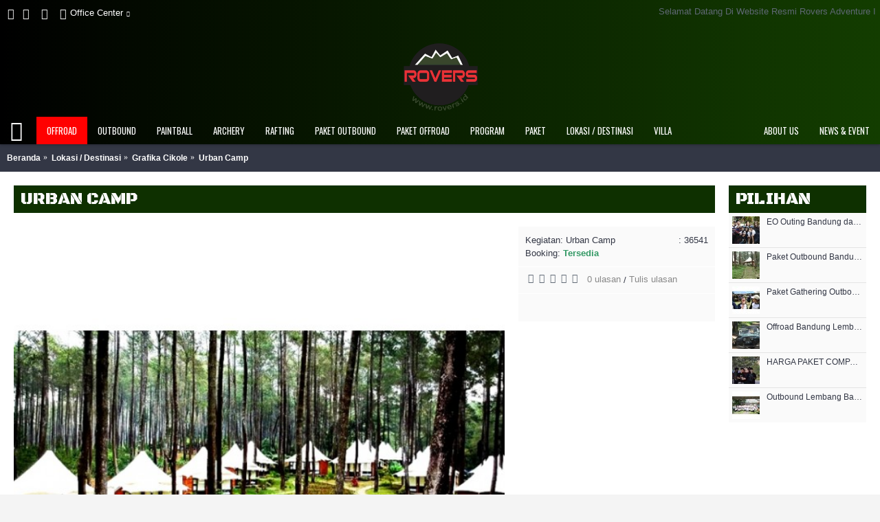

--- FILE ---
content_type: text/html; charset=utf-8
request_url: http://rovers.id/lokasi-/-destinasi/grafika-cikole/urban-camp-p368c290c300.html
body_size: 12621
content:
<!DOCTYPE html><html
dir="ltr" lang="en" class="webkit chrome chrome131 mac journal-desktop is-guest skin-1 responsive-layout bottom-menu-bar infinite-scroll center-header catalog-search catalog-language catalog-currency catalog-cart lang-full-mobile currency-full-mobile lang-flag currency-symbol no-secondary-on-mobile collapse-footer-columns extended-layout header-center header-sticky sticky-menu backface product-grid-second-image product-list-second-image hide-cart product-page product-page-368 layout-2 route-product-product oc2 one-column no-currency no-language" data-j2v="2.13"><head><meta
charset="UTF-8" /><meta
name="viewport" content="width=device-width, initial-scale=1.0"><meta
name="format-detection" content="telephone=no">
<!--[if IE]><meta
http-equiv="X-UA-Compatible" content="IE=Edge,chrome=1"/><![endif]--><title>Urban Camp - Hotel, Restaourant, Outbound &amp; Tempat Wisata di Lembang - Bandung, Bandung Barat - Jawa Barat</title><base
href="https://rovers.id/" /><meta
name="description" content="Sedang bingung mencari tempat berlibur, menginap, camping, outbound, outing, gathering, camping, offroad, paintball, archery, fun game, team building?  Di Terminal Wisata Grafika Cikole menyediakan beragam aktifitas" /><meta
name="keywords" content="Urban Camp, grafika, twgc, terminal wisata grafika cikole, tempat wisata, traveller, traveling, wisata di bandung, cikole, lembang, bandung, murah, populer, recomended, rekomendasi, terpavorite, viral, outbound, outing, gathering, " /><meta
property="og:title" content="Urban Camp" /><meta
property="og:site_name" content="EO OUTBOUND OFFROAD GATHERING OUTING TRAINING TEAM BUILDING LEMBANG BANDUNG-ROVERS ADVENTURE INDONESIA" /><meta
property="og:url" content="https://rovers.id/lokasi-/-destinasi/grafika-cikole/urban-camp-p368c290c300.html" /><meta
property="og:description" content="Urban CampTerminal Wisata Grafika Cikole kini menghadirkan Akomodasi baru, untuk anda penggemar wisata alam camping yakni “TWGC Camping Land” atau di sebut juga Urban Camp. Dengan menawarkan konsep Glamping (Glamour Camping), yang terletak di atas bukit di hamparan rumput di sela pepohonan pinus den" /><meta
property="og:type" content="product" /><meta
property="og:image" content="https://rovers.id/image/cache/GRAFIKA CIKOLE LEMBANG/Urban Camp Wisata Grafika Cikole Lembang Bandung-600x315.jpg" /><meta
property="og:image:width" content="600" /><meta
property="og:image:height" content="315" /><meta
name="twitter:card" content="summary" /><meta
name="twitter:title" content="Urban Camp" /><meta
name="twitter:description" content="Urban CampTerminal Wisata Grafika Cikole kini menghadirkan Akomodasi baru, untuk anda penggemar wisata alam camping yakni “TWGC Camping Land” atau di sebut juga Urban Camp. Dengan menawarkan konsep Glamping (Glamour Camping), yang terletak di atas bukit di hamparan rumput di sela pepohonan pinus den" /><meta
name="twitter:image" content="https://rovers.id/image/cache/GRAFIKA CIKOLE LEMBANG/Urban Camp Wisata Grafika Cikole Lembang Bandung-200x200.jpg" /><meta
name="twitter:image:width" content="200" /><meta
name="twitter:image:height" content="200" /><link
href="https://rovers.id/image/logo/logorovers1.png" rel="icon" /><link
href="https://rovers.id/lokasi-/-destinasi/grafika-cikole/urban-camp-p368c290c300.html" rel="canonical" /><link
rel="stylesheet" href="//fonts.googleapis.com/css?family=Oswald:regular%7CBlack+Ops+One:regular&amp;subset=latin"/><link
rel="stylesheet" href="https://rovers.id/journal-cache/_53d49a3400d8bb09ff2afc2b79a9f8c1.css"/> <script type="text/javascript" src="https://rovers.id/journal-cache/_b34d91ff76ad0df8199884ca5d0a8b7a.js"></script> <!--[if (gte IE 6)&(lte IE 8)]><script src="catalog/view/theme/journal2/lib/selectivizr/selectivizr.min.js"></script><![endif]--> <script>(function(i,s,o,g,r,a,m){i['GoogleAnalyticsObject']=r;i[r]=i[r]||function(){(i[r].q=i[r].q||[]).push(arguments)},i[r].l=1*new Date();a=s.createElement(o),m=s.getElementsByTagName(o)[0];a.async=1;a.src=g;m.parentNode.insertBefore(a,m)})(window,document,'script','https://www.google-analytics.com/analytics.js','ga');ga('create','UA-79576634-1','auto');ga('send','pageview');</script> <script>Journal.COUNTDOWN={DAYS:"Days",HOURS:"Hours",MINUTES:"Min",SECONDS:"Sec"};Journal.NOTIFICATION_BUTTONS='<div class="notification-buttons"><a class="button notification-cart" href="https://rovers.id/checkout/cart.html">Lihat Keranjang</a><a class="button notification-checkout" href="https://rovers.id/checkout/checkout.html">Kasir</a></div>';</script> </head><body>
<!--[if lt IE 9]><div
class="old-browser">You are using an old browser. Please <a
href="http://windows.microsoft.com/en-us/internet-explorer/download-ie">upgrade to a newer version</a> or <a
href="http://browsehappy.com/">try a different browser</a>.</div>
<![endif]-->
<header
class="journal-header-center"><div
class="header"><div
class="journal-top-header j-min z-1"></div><div
class="journal-menu-bg z-0"></div><div
class="journal-center-bg j-100 z-0"></div><div
id="header" class="journal-header z-2"><div
class="header-assets top-bar"><div
class="journal-links j-min xs-100 sm-100 md-50 lg-50 xl-50"><div
class="links"><ul
class="top-menu"><li>
<a
href="https://www.facebook.com/ROVERS.IDOFFICIAL/?modal=admin_todo_tour" class="m-item icon-only" target="_blank">                    <span
class="top-menu-link"></span><i
style="margin-left: 5px; font-size: 16px"  data-icon="&#xe680;"></i>                </a></li><li>
<a
href="https://twitter.com/AdventureRovers?lang=en" class="m-item icon-only" target="_blank"><i
style="margin-right: 5px; font-size: 16px" data-icon="&#xe681;"></i>                    <span
class="top-menu-link"></span>                </a></li><li>
<a
href="https://www.instagram.com/rovers.adventure.indonesia/?hl=id" class="m-item icon-only" target="_blank"><i
style="margin-right: 5px; font-size: 16px" data-icon="&#xe686;"></i>                    <span
class="top-menu-link"></span>                </a></li><li>
<span
class="m-item icon-only no-link has-dropdown"><i
style="margin-right: 5px; color: rgb(244, 244, 244); font-size: 16px" data-icon="&#xe1b8;"></i><span>Office Center</span></span><ul
class="top-dropdown"><li>
<a
href="mailto:adm.rovers@gmail.com" class="m-item icon-only"><i
style="margin-right: 5px; color: rgb(197, 166, 6); font-size: 18px" data-icon="&#xe698;"></i>                                    <span
class="top-menu-link">adm.rovers@gmail.com</span>                                </a></li><li>
<a
href="https://api.whatsapp.com/send?phone=+6282114659195&amp;text=**Hallo%20Saya%20mau%20Bertanya%20Tentang%20Informasi%20Offroad%20,Outbound?**" class="m-item icon-only"><i><img
width: 20 height: 20 style="margin-right: 5px; width: 20px; height: 20px" src="image/logo/wapng.png" alt="" title="" /></i>                                    <span
class="top-menu-link">+6282114659195</span>                                </a></li></ul></li></ul></div></div><div
class="journal-secondary j-min xs-100 sm-100 md-50 lg-50 xl-50"><div
class="links"><ul
class="top-menu"><li>
<a
href="#" class="m-item text-only">                    <span
class="top-menu-link"><marquee>Selamat Datang Di Website Resmi Rovers Adventure Indonesia</marquee></span>                </a></li></ul></div></div></div><div
class="header-assets"><div
class="journal-search j-min xs-100 sm-50 md-25 lg-25 xl-25"><div
id="search" class="input-group j-min">
<input
type="text" name="search" value="" placeholder="Search" autocomplete="off" class="form-control input-lg" /><div
class="button-search"><button
type="button"><i></i></button></div></div></div><div
class="journal-logo j-100 xs-100 sm-100 md-50 lg-50 xl-50"><div
id="logo">
<a
href="">
<img
src="https://rovers.id/image/cache/logo/logorovers1-1000x1000.png" width="1000" height="1000" alt="EO OUTBOUND OFFROAD GATHERING OUTING TRAINING TEAM BUILDING LEMBANG BANDUNG-ROVERS ADVENTURE INDONESIA" title="EO OUTBOUND OFFROAD GATHERING OUTING TRAINING TEAM BUILDING LEMBANG BANDUNG-ROVERS ADVENTURE INDONESIA" class="logo-1x" />                        </a></div></div><div
class="journal-cart j-min xs-100 sm-50 md-25 lg-25 xl-25"><div
id="cart" class="btn-group btn-block">
<button
type="button" data-toggle="dropdown" class="btn btn-inverse btn-block btn-lg dropdown-toggle heading"><a><span
id="cart-total" data-loading-text="Memuat...&nbsp;&nbsp;">0 item(s) - Rp. 0.00</span> <i></i></a></button><div
class="content"><ul
class="cart-wrapper"><li><p
class="text-center empty">Daftar belanja Anda kosong!</p></li></ul></div></div></div></div><div
class="journal-menu j-min xs-100 sm-100 md-100 lg-100 xl-100"><style>#main-menu-item-2 a { color: rgb(255, 255, 255) !important; } #main-menu-item-2 { background-color: rgb(255, 0, 0) !important; } #main-menu-item-3 a { color: rgb(255, 255, 255) !important; } #main-menu-item-4 a { color: rgb(255, 255, 255) !important; } #main-menu-item-5 a { color: rgb(255, 255, 255) !important; } #main-menu-item-6 a { color: rgb(255, 255, 255) !important; } #main-menu-item-7 a { color: rgb(255, 255, 255) !important; } #main-menu-item-8 a { color: rgb(255, 255, 255) !important; } #main-menu-item-9 a { color: rgb(255, 255, 255) !important; } #main-menu-item-10 a { color: rgb(255, 255, 255) !important; } #main-menu-item-11 a { color: rgb(255, 255, 255) !important; } #main-menu-item-12 a { color: rgb(255, 255, 255) !important; } #main-menu-item-13 a { color: rgb(255, 255, 255) !important; } #main-menu-item-14 a { color: rgb(255, 255, 255) !important; }</style><div
class="mobile-trigger"></div><ul
class="super-menu mobile-menu menu-floated" style="table-layout: "><li
id="main-menu-item-1" class="mega-menu-mixed float-left">
<a
href="#" ><i
style="margin-right: 5px; color: rgb(255, 255, 255); font-size: 30px" data-icon="&#xe01b;"></i><span
class="main-menu-text"></span></a>
<span
class="mobile-plus">+</span></li><li
id="main-menu-item-2" class="drop-down float-left">
<a
href="https://rovers.id/offroad-c223.html" ><span
class="main-menu-text">OFFROAD</span></a><ul><li><a
href="https://rovers.id/offroad/bandung-offroad-dan-wisata-offroad-lembang-bandung-c223c228.html" >Bandung Offroad dan Wisata offroad Lembang Bandung</a></li><li><a
href="https://rovers.id/offroad/fun-offroad-cikole-lembang-c223c283.html" >Fun Offroad Cikole Lembang</a></li><li><a
href="https://rovers.id/offroad/lembang-offroad-dan-wisata-fun-offroad-bandung-lembang-c223c282.html" >Lembang Offroad dan Wisata Fun Offroad Bandung Lembang</a></li><li><a
href="https://rovers.id/offroad/offroad-bandung-c223c225.html" >Offroad  Bandung</a></li><li><a
href="https://rovers.id/offroad/offroad-amazing-race-c223c280.html" >Offroad Amazing Race</a></li><li><a
href="https://rovers.id/offroad/offroad-lembang-c223c281.html" >Offroad Lembang</a></li><li><a
href="https://rovers.id/offroad/offroad-lembang-gunung-putri-c223c226.html" >Offroad Lembang - Gunung Putri</a></li><li><a
href="https://rovers.id/offroad/offroad-lembang-bandung-c223c224.html" >Offroad Lembang Bandung</a></li><li><a
href="https://rovers.id/offroad/offroad-malam-c223c227.html" >Offroad Malam</a></li><li><a
href="https://rovers.id/offroad/offroad-sukawana-lembang-bandung-c223c286.html" >Offroad Sukawana Lembang Bandung</a></li><li><a
href="https://rovers.id/offroad/paket-wisata-offroad-cikole-lembang-bandung-c223c284.html" >Paket Wisata Offroad Cikole Lembang Bandung</a></li><li><a
href="https://rovers.id/offroad/wisata-offroad-c223c311.html" >Wisata Offroad</a></li></ul>
<span
class="mobile-plus">+</span></li><li
id="main-menu-item-3" class="drop-down float-left">
<a
href="https://rovers.id/outbound-c211.html" ><span
class="main-menu-text">Outbound</span></a><ul><li><a
href="https://rovers.id/outbound/outbound-amazing-race-c211c278.html" >Outbound Amazing Race</a></li><li><a
href="https://rovers.id/outbound/outbound-bandung-c211c250.html" >Outbound Bandung</a></li><li><a
href="https://rovers.id/outbound/outbound-cibodas-lembang-c211c217.html" >Outbound Cibodas Lembang</a></li><li><a
href="https://rovers.id/outbound/outbound-ciwidey-bandung-c211c219.html" >Outbound Ciwidey Bandung</a></li><li><a
href="https://rovers.id/outbound/outbound-grafika-cikole-c211c213.html" >Outbound Grafika Cikole</a></li><li><a
href="https://rovers.id/outbound/outbound-kids-c211c276.html" >Outbound Kids</a></li><li><a
href="https://rovers.id/outbound/outbound-lembang-c211c215.html" >Outbound Lembang</a></li><li><a
href="https://rovers.id/outbound/outbound-lembang-bandung-c211c288.html" >Outbound Lembang Bandung</a></li><li><a
href="https://rovers.id/outbound/outbound-orchid-forest-lembang-c211c216.html" >Outbound Orchid Forest Lembang</a></li><li><a
href="https://rovers.id/outbound/outbound-pengalengan-c211c218.html" >Outbound Pengalengan</a></li><li><a
href="https://rovers.id/outbound/outbound-pulau-pramuka-c211c221.html" >Outbound Pulau Pramuka</a></li><li><a
href="https://rovers.id/outbound/outbound-pulau-tidung-c211c220.html" >Outbound Pulau Tidung</a></li><li><a
href="https://rovers.id/outbound/outbound-semi-militer-c211c277.html" >Outbound Semi Militer</a></li><li><a
href="https://rovers.id/outbound/outbound-tanjung-lesung-c211c222.html" >Outbound Tanjung Lesung</a></li><li><a
href="https://rovers.id/outbound/outbound-team-building-c211c214.html" >Outbound Team Building</a></li><li><a
href="https://rovers.id/outbound/outbound-training-lembang-c211c212.html" >Outbound Training Lembang</a></li></ul>
<span
class="mobile-plus">+</span></li><li
id="main-menu-item-6" class="drop-down float-left">
<a
href="https://rovers.id/paintball-c229.html" ><span
class="main-menu-text">Paintball</span></a>
<span
class="mobile-plus">+</span></li><li
id="main-menu-item-7" class="mega-menu-categories float-left">
<a
href="https://rovers.id/archery-c230.html" ><span
class="main-menu-text">ARCHERY</span></a>
<span
class="mobile-plus">+</span></li><li
id="main-menu-item-8" class="drop-down float-left">
<a
href="https://rovers.id/rafting-c231.html" ><span
class="main-menu-text">Rafting</span></a><ul><li><a
href="https://rovers.id/rafting/rafting-pangalengan-c231c232.html" >Rafting Pangalengan</a></li><li><a
href="https://rovers.id/rafting/rafting-subang-c231c233.html" >Rafting Subang</a></li></ul>
<span
class="mobile-plus">+</span></li><li
id="main-menu-item-9" class="drop-down float-left">
<a
href="https://rovers.id/paket-outbound-c234.html" ><span
class="main-menu-text">Paket Outbound</span></a><ul><li><a
href="https://rovers.id/paket-outbound/paket-outbound-satu-hari-c234c235.html" >Paket Outbound Satu Hari</a></li><li><a
href="https://rovers.id/paket-outbound/paket-outbound-dua-hari-satu-malam-c234c236.html" >Paket Outbound Dua Hari Satu Malam</a></li><li><a
href="https://rovers.id/paket-outbound/paket-outbound-tiga-hari-dua-malam-c234c237.html" >Paket Outbound Tiga Hari Dua Malam</a></li></ul>
<span
class="mobile-plus">+</span></li><li
id="main-menu-item-10" class="drop-down float-left">
<a
href="https://rovers.id/paket-offroad-c238.html" ><span
class="main-menu-text">Paket Offroad</span></a><ul><li><a
href="https://rovers.id/paket-offroad/paket-offroad-family-c238c239.html" >Paket Offroad Family</a></li><li><a
href="https://rovers.id/paket-offroad/paket-offroad-rovers-1-c238c240.html" >Paket Offroad Rovers 1</a></li><li><a
href="https://rovers.id/paket-offroad/paket-offroad-rovers-2-c238c241.html" >Paket Offroad Rovers 2</a></li><li><a
href="https://rovers.id/paket-offroad/paket-offroad-rovers-3-c238c242.html" >Paket Offroad Rovers 3</a></li><li><a
href="https://rovers.id/paket-offroad/paket-offroad-rovers-4-c238c243.html" >Paket Offroad Rovers 4</a></li><li><a
href="https://rovers.id/paket-offroad/paket-offroad-rovers-5-c238c244.html" >Paket Offroad Rovers 5</a></li><li><a
href="https://rovers.id/paket-offroad/paket-offroad-rovers-6-c238c245.html" >Paket Offroad Rovers 6</a></li><li><a
href="https://rovers.id/paket-offroad/paket-offroad-rovers-7-c238c246.html" >Paket Offroad Rovers 7</a></li><li><a
href="https://rovers.id/paket-offroad/paket-offroad-rovers-8-c238c247.html" >Paket Offroad Rovers 8</a></li><li><a
href="https://rovers.id/paket-offroad/paket-offroad-rovers-9-c238c248.html" >Paket Offroad Rovers 9</a></li><li><a
href="https://rovers.id/paket-offroad/paket-offroad-rovers-10-c238c249.html" >Paket Offroad Rovers 10</a></li></ul>
<span
class="mobile-plus">+</span></li><li
id="main-menu-item-11" class="drop-down float-left">
<a
href="https://rovers.id/program-c251.html" ><span
class="main-menu-text">Program</span></a><ul><li><a
href="https://rovers.id/program/amazing-race-c251c279.html" >Amazing Race</a></li><li><a
href="https://rovers.id/program/camping-c251c252.html" >Camping <i
class="menu-plus"></i></a> <span
class="mobile-plus">+</span><ul><li><a
href="https://rovers.id/program/camping/camping-cikole-lembang-bandung-c251c252c268.html" >Camping Cikole Lembang Bandung</a></li><li><a
href="https://rovers.id/program/camping/camping-di-ranca-upas-ciwidey-c251c252c269.html" >Camping di Ranca Upas Ciwidey</a></li><li><a
href="https://rovers.id/program/camping/camping-grafika-cikole-lembang-c251c252c270.html" >Camping Grafika Cikole Lembang</a></li><li><a
href="https://rovers.id/program/camping/camping-pangalengan-c251c252c271.html" >Camping Pangalengan</a></li></ul></li><li><a
href="https://rovers.id/program/capacity-building-c251c253.html" >Capacity Building</a></li><li><a
href="https://rovers.id/program/character-building-c251c254.html" >Character Building</a></li><li><a
href="https://rovers.id/program/fun-game-c251c255.html" >Fun Game</a></li><li><a
href="https://rovers.id/program/gathering-c251c256.html" >Gathering <i
class="menu-plus"></i></a> <span
class="mobile-plus">+</span><ul><li><a
href="https://rovers.id/program/gathering/company-gathering-c251c256c272.html" >Company Gathering</a></li><li><a
href="https://rovers.id/program/gathering/customer-gathering-c251c256c273.html" >Customer Gathering</a></li><li><a
href="https://rovers.id/program/gathering/employee-gathering-c251c256c274.html" >Employee Gathering</a></li><li><a
href="https://rovers.id/program/gathering/family-gathering-c251c256c275.html" >Family Gathering</a></li></ul></li><li><a
href="https://rovers.id/program/hiking-c251c257.html" >Hiking</a></li><li><a
href="https://rovers.id/program/leadership-c251c258.html" >Leadership</a></li><li><a
href="https://rovers.id/program/meeting-outbound-mice-c251c259.html" >Meeting Outbound ( MICE )</a></li><li><a
href="https://rovers.id/program/mind-power-c251c260.html" >Mind Power </a></li><li><a
href="https://rovers.id/program/motivation-to-achievement-c251c261.html" >Motivation To Achievement</a></li><li><a
href="https://rovers.id/program/outbound-capacity-building-bandung-c251c318.html" >Outbound Capacity Building Bandung</a></li><li><a
href="https://rovers.id/program/outbound-capacity-building-cikole-c251c319.html" >Outbound Capacity Building Cikole</a></li><li><a
href="https://rovers.id/program/outbound-capacity-building-grafika-c251c320.html" >Outbound Capacity Building Grafika</a></li><li><a
href="https://rovers.id/program/outbound-capacity-building-lembang-c251c317.html" >Outbound Capacity Building Lembang</a></li><li><a
href="https://rovers.id/program/outboundtainment-c251c267.html" >Outboundtainment</a></li><li><a
href="https://rovers.id/program/outing-c251c262.html" >Outing</a></li><li><a
href="https://rovers.id/program/personal-development-c251c263.html" >Personal Development</a></li><li><a
href="https://rovers.id/program/service-excellent-c251c264.html" >Service Excellent</a></li><li><a
href="https://rovers.id/program/spiritual-outbound-c251c265.html" >Spiritual Outbound</a></li><li><a
href="https://rovers.id/program/team-building-c251c266.html" >Team Building</a></li><li><a
href="https://rovers.id/program/virtual-outbound-c251c306.html" >Virtual Outbound</a></li></ul>
<span
class="mobile-plus">+</span></li><li
id="main-menu-item-12" class="drop-down float-left">
<a
href="https://rovers.id/paket-c289.html" ><span
class="main-menu-text">Paket</span></a><ul><li><a
href="https://rovers.id/paket/archery-panahan-c289c296.html" >Archery ( Panahan )</a></li><li><a
href="https://rovers.id/paket/bandung-offroad-c289c294.html" >Bandung Offroad</a></li><li><a
href="https://rovers.id/paket/camping-c289c297.html" >Camping</a></li><li><a
href="https://rovers.id/paket/gathering-outing-c289c293.html" >Gathering-Outing</a></li><li><a
href="https://rovers.id/paket/outbound-rovers-c289c291.html" >Outbound Rovers</a></li><li><a
href="https://rovers.id/paket/paintball-c289c295.html" >Paintball</a></li><li><a
href="https://rovers.id/paket/rafting-arung-jeram-c289c302.html" >Rafting ( Arung Jeram )</a></li></ul>
<span
class="mobile-plus">+</span></li><li
id="main-menu-item-13" class="drop-down float-left">
<a
href="https://rovers.id/lokasi-/-destinasi-c290.html" ><span
class="main-menu-text">Lokasi / Destinasi</span></a><ul><li><a
href="https://rovers.id/lokasi-/-destinasi/bandung-c290c298.html" >Bandung</a></li><li><a
href="https://rovers.id/lokasi-/-destinasi/cikole-c290c301.html" >Cikole</a></li><li><a
href="https://rovers.id/lokasi-/-destinasi/grafika-cikole-c290c300.html" >Grafika Cikole</a></li><li><a
href="https://rovers.id/lokasi-/-destinasi/lembang-c290c299.html" >Lembang</a></li><li><a
href="https://rovers.id/lokasi-/-destinasi/tempat-wisata-outbound-di-bandung-murah-c290c303.html" >Tempat Wisata Outbound di Bandung Murah</a></li></ul>
<span
class="mobile-plus">+</span></li><li
id="main-menu-item-14" class="drop-down float-left">
<a
href="https://rovers.id/villa-c304.html" ><span
class="main-menu-text">Villa</span></a><ul><li><a
href="https://rovers.id/villa/rekomendasi-villa-di-bandung-c304c308.html" >Rekomendasi Villa di Bandung</a></li><li><a
href="https://rovers.id/villa/sewa-villa-bandung-c304c305.html" >Sewa Villa Bandung <i
class="menu-plus"></i></a> <span
class="mobile-plus">+</span><ul><li><a
href="https://rovers.id/villa/sewa-villa-bandung/villa-di-bandung-c304c305c309.html" >Villa di Bandung</a></li></ul></li><li><a
href="https://rovers.id/villa/sewa-villa-lembang-c304c307.html" >Sewa Villa Lembang <i
class="menu-plus"></i></a> <span
class="mobile-plus">+</span><ul><li><a
href="https://rovers.id/villa/sewa-villa-lembang/villa-di-lembang-c304c307c310.html" >Villa di Lembang</a></li></ul></li></ul>
<span
class="mobile-plus">+</span></li><li
id="main-menu-item-5" class="drop-down float-right">
<a
href="https://rovers.id/newsoutboundlembangbandung-bc0.html" ><span
class="main-menu-text">News & Event</span></a>
<span
class="mobile-plus">+</span></li><li
id="main-menu-item-4" class="drop-down float-right">
<a
href="https://rovers.id/about-us-i4.html" ><span
class="main-menu-text">About US</span></a>
<span
class="mobile-plus">+</span></li></ul></div></div></div>
</header><div
class="extended-container"><div
id="container" class="container j-container"><ul
class="breadcrumb"><li
itemscope itemtype="http://data-vocabulary.org/Breadcrumb"><a
href="" itemprop="url"><span
itemprop="title">Beranda</span></a></li><li
itemscope itemtype="http://data-vocabulary.org/Breadcrumb"><a
href="https://rovers.id/lokasi-/-destinasi-c290.html" itemprop="url"><span
itemprop="title">Lokasi / Destinasi</span></a></li><li
itemscope itemtype="http://data-vocabulary.org/Breadcrumb"><a
href="https://rovers.id/lokasi-/-destinasi/grafika-cikole-c290c300.html" itemprop="url"><span
itemprop="title">Grafika Cikole</span></a></li><li
itemscope itemtype="http://data-vocabulary.org/Breadcrumb"><a
href="https://rovers.id/lokasi-/-destinasi/grafika-cikole/urban-camp-p368c290c300.html" itemprop="url"><span
itemprop="title">Urban Camp</span></a></li></ul><div
class="row"><div
id="column-right" class="col-sm-3 hidden-xs side-column  "><div
class="side-products-9 box oc-module side-products"><div
class="box-heading">Pilihan</div><div
class="box-content"><div
class="box-product"><div
class="product-grid-item xs-100 sm-50 md-50 lg-33 xl-25 display-both block-button"><div
class="product-wrapper"><div
class="image">
<a
href="https://rovers.id/eo-outing-bandung-dan-gathering-bandung-p125.html">
<img
width="40" height="40" src="https://rovers.id/image/cache/EO Outing Bandung dan Gathering Bandung/EO Outing Bandung dan Gathering Bandung-40x40.JPG" title="EO Outing Bandung dan Gathering Bandung" alt="EO Outing Bandung dan Gathering Bandung" />
</a></div><div
class="product-details"><div
class="name"><a
href="https://rovers.id/eo-outing-bandung-dan-gathering-bandung-p125.html">EO Outing Bandung dan Gathering Bandung</a></div><div
class="price">
Rp. 0.00</div></div></div></div><div
class="product-grid-item xs-100 sm-50 md-50 lg-33 xl-25 display-both block-button"><div
class="product-wrapper"><div
class="image">
<a
href="https://rovers.id/lokasi-/-destinasi/cikole/paket-outbound-bandung-lembang-2-hari-1-malam-p505c290c301.html">
<img
width="40" height="40" src="https://rovers.id/image/cache/5 TEMPAT WISATA OUTBOUND DI BANDUNG TERPOPULER/5 TEMPAT WISATA OUTBOUND DI BANDUNG TERPOPULER (2)-40x40.jpg" title="Paket Outbound Bandung Lembang 2 Hari 1 Malam" alt="Paket Outbound Bandung Lembang 2 Hari 1 Malam" />
</a></div><div
class="product-details"><div
class="name"><a
href="https://rovers.id/lokasi-/-destinasi/cikole/paket-outbound-bandung-lembang-2-hari-1-malam-p505c290c301.html">Paket Outbound Bandung Lembang 2 Hari 1 Malam</a></div><div
class="price">
Rp. 0.00</div></div></div></div><div
class="product-grid-item xs-100 sm-50 md-50 lg-33 xl-25 display-both block-button"><div
class="product-wrapper"><div
class="image">
<a
href="https://rovers.id/paket-gathering-outbound-outing-bandung-lembang-cikole-p156.html">
<img
width="40" height="40" src="https://rovers.id/image/cache/Paket Gathering Outbound Outing Bandung Lembang Cikole/Paket Gathering Outbound Outing Bandung Lembang Cikole (3)-40x40.JPG" title="Paket Gathering Outbound Outing Bandung Lembang Cikole" alt="Paket Gathering Outbound Outing Bandung Lembang Cikole" />
</a></div><div
class="product-details"><div
class="name"><a
href="https://rovers.id/paket-gathering-outbound-outing-bandung-lembang-cikole-p156.html">Paket Gathering Outbound Outing Bandung Lembang Cikole</a></div><div
class="price">
Rp. 0.00</div></div></div></div><div
class="product-grid-item xs-100 sm-50 md-50 lg-33 xl-25 display-both block-button"><div
class="product-wrapper"><div
class="image">
<a
href="https://rovers.id/paket/bandung-offroad/offroad-bandung-lembang-p230c289c294.html">
<img
width="40" height="40" src="https://rovers.id/image/cache/GAMBAR PAKET OFFROAD/PAKET OFFROAD-BANDUNG OFFROAD-OFFROAD LEMBANG BANDUNG-PAKET ROVERS ADVENTURE INDONESIA (1)-40x40.JPG" title="Offroad Bandung Lembang" alt="Offroad Bandung Lembang" />
</a></div><div
class="product-details"><div
class="name"><a
href="https://rovers.id/paket/bandung-offroad/offroad-bandung-lembang-p230c289c294.html">Offroad Bandung Lembang</a></div><div
class="price">
Rp. 0.00</div></div></div></div><div
class="product-grid-item xs-100 sm-50 md-50 lg-33 xl-25 display-both block-button"><div
class="product-wrapper"><div
class="image">
<a
href="https://rovers.id/paket/gathering-outing/harga-paket-company-gathering-outbound-murah-di-cikole-lembang-bandung-2021-p415c289c293.html">
<img
width="40" height="40" src="https://rovers.id/image/cache/Company Gathering Bandung Lembang/Company Gathering Bandung Lembang (1)-40x40.JPG" title="HARGA PAKET COMPANY GATHERING OUTBOUND MURAH DI CIKOLE LEMBANG BANDUNG 2021" alt="HARGA PAKET COMPANY GATHERING OUTBOUND MURAH DI CIKOLE LEMBANG BANDUNG 2021" />
</a></div><div
class="product-details"><div
class="name"><a
href="https://rovers.id/paket/gathering-outing/harga-paket-company-gathering-outbound-murah-di-cikole-lembang-bandung-2021-p415c289c293.html">HARGA PAKET COMPANY GATHERING OUTBOUND MURAH DI CIKOLE LEMBANG BANDUNG 2021</a></div><div
class="price">
Rp. 0.00</div></div></div></div><div
class="product-grid-item xs-100 sm-50 md-50 lg-33 xl-25 display-both block-button"><div
class="product-wrapper"><div
class="image">
<a
href="https://rovers.id/outbound/outbound-lembang-bandung/outbound-lembang-bandung,-ini-dia-informasi-lengkapnya-p165c211c288.html">
<img
width="40" height="40" src="https://rovers.id/image/cache/Outbound Lembang Bandung, Ini Dia Informasi Lengkapnya/Outbound Lembang Bandung, Ini Dia Informasi Lengkapnya (1)-40x40.JPG" title="Outbound Lembang Bandung, Ini Dia Informasi Lengkapnya" alt="Outbound Lembang Bandung, Ini Dia Informasi Lengkapnya" />
</a></div><div
class="product-details"><div
class="name"><a
href="https://rovers.id/outbound/outbound-lembang-bandung/outbound-lembang-bandung,-ini-dia-informasi-lengkapnya-p165c211c288.html">Outbound Lembang Bandung, Ini Dia Informasi Lengkapnya</a></div><div
class="price">
Rp. 0.00</div></div></div></div></div></div></div></div><div
id="content" class="product-page-content" itemscope itemtype="http://schema.org/Product"><h1 class="heading-title" itemprop="name">Urban Camp</h1><div
class="row product-info split-70-30"><div
class="left"><div
class="image">
<a
href="https://rovers.id/image/cache/GRAFIKA CIKOLE LEMBANG/Urban Camp Wisata Grafika Cikole Lembang Bandung-800x800.jpg" title="Urban Camp"><img
src="https://rovers.id/image/cache/GRAFIKA CIKOLE LEMBANG/Urban Camp Wisata Grafika Cikole Lembang Bandung-600x600.jpg" title="Urban Camp" alt="Urban Camp" id="image" data-largeimg="https://rovers.id/image/cache/GRAFIKA CIKOLE LEMBANG/Urban Camp Wisata Grafika Cikole Lembang Bandung-800x800.jpg" itemprop="image"  /></a></div><div
class="gallery-text"><span></span></div><div
class="image-gallery" style="display: none !important;">
<a
href="https://rovers.id/image/cache/GRAFIKA CIKOLE LEMBANG/Urban Camp Wisata Grafika Cikole Lembang Bandung-800x800.jpg" data-original="https://rovers.id/image/cache/GRAFIKA CIKOLE LEMBANG/Urban Camp Wisata Grafika Cikole Lembang Bandung-800x800.jpg" title="Urban Camp" class="swipebox"><img
src="https://rovers.id/image/cache/GRAFIKA CIKOLE LEMBANG/Urban Camp Wisata Grafika Cikole Lembang Bandung-600x600.jpg" title="Urban Camp" alt="Urban Camp" /></a></div><meta
itemprop="description" content="Sedang bingung mencari tempat berlibur, menginap, camping, outbound, outing, gathering, camping, offroad, paintball, archery, fun game, team building?  Di Terminal Wisata Grafika Cikole menyediakan beragam aktifitas" /><div
class="product-tabs"><ul
id="tabs" class="nav nav-tabs htabs"><li
class="active"><a
href="#tab-description" data-toggle="tab">Deskripsi</a></li><li ><a
href="#tab-review" data-toggle="tab">Ulasan (0)</a></li></ul><div
class="tabs-content"><div
class="tab-pane tab-content active" id="tab-description"><h1 style="text-align: center;"><a
href="http://rovers.id/lokasi-/-destinasi/grafika-cikole/urban-camp-p368c290c300.html" target="">Urban Camp</a></h1><p
style="text-align: justify; "><br></p><p
style="text-align: justify; "><br></p><p
style="text-align: center;"><img
src="http://rovers.id/image/GRAFIKA CIKOLE LEMBANG/Urban Camp Wisata Grafika Cikole Lembang Bandung.jpg"><br></p><p
style="text-align: justify; "><br></p><p
style="text-align: justify; "><br></p><p></p><div
style="text-align: justify;">Terminal Wisata Grafika Cikole kini menghadirkan Akomodasi baru, untuk anda penggemar wisata alam camping yakni “TWGC Camping Land” atau di sebut juga Urban Camp. Dengan menawarkan konsep Glamping (Glamour Camping), yang terletak di atas bukit di hamparan rumput di sela pepohonan pinus dengan udara sejuknya embun yang menyelimuti di pagi hari yang dapat anda rasakan ketika anda sekedar duduk-duduk di depan balkon sambil menikmati secangkir minuman tradisional Bandrek, dan atmosfer selaras dengan alam yang terdapat di kaki Gunung Tangkuban Perahu. Urban Camp ini sangat cocok bagi anda yang ingin berwisata camping dengan mengajak keluarga untuk lebih mengenal suasana alam, karena dengan konsep yang lebih exlusive antara perpaduan pondok dan camping.</div><p></p><p
style="text-align: justify;"><span
style="font-size: 12px;">Fasilitas</span></p><p
style="text-align: justify;"><span
style="font-size: 12px;"><br></span></p><p
style="text-align: justify;"><span
style="font-size: 12px;">Dengan harga Rp x.x00.000,-/Night (Belum termasuk tax 15%)untuk kapasitas 4 orang, kami menyediakan 20 unit Urban Camp. Anda sudah bisa menikmati Fasilitas: TV, Breakfast (untuk 4 orang), Mineral Water, Api Unggun (Fasilitas Bersama), Kamar mandi di dalam, Air Panas.</span></p><div
style="text-align: justify;"><br></div><p></p></div><div
class="tab-pane tab-content " id="tab-review" ><form
class="form-horizontal" id="form-review"><div
id="review"></div><h2 id="review-title">Tulis ulasan</h2><div
class="form-group required"><div
class="col-sm-12">
<label
class="control-label" for="input-name">Nama Anda</label>
<input
type="text" name="name" value="" id="input-name" class="form-control" /></div></div><div
class="form-group required"><div
class="col-sm-12">
<label
class="control-label" for="input-review">Ulasan Anda</label><textarea name="text" rows="5" id="input-review" class="form-control"></textarea><div
class="help-block"><span
class="text-danger"> Catatan:</span> HTML tidak diterjemahkan!</div></div></div><div
class="form-group required"><div
class="col-sm-12">
<label
class="control-label">Peringkat</label>
&nbsp;&nbsp;&nbsp; Buruk&nbsp;
<input
type="radio" name="rating" value="1" />
&nbsp;
<input
type="radio" name="rating" value="2" />
&nbsp;
<input
type="radio" name="rating" value="3" />
&nbsp;
<input
type="radio" name="rating" value="4" />
&nbsp;
<input
type="radio" name="rating" value="5" />
&nbsp;Baik</div></div>
<br/><div
class="buttons"><div
class="pull-right">
<button
type="button" id="button-review" data-loading-text="Memuat..." class="btn btn-primary button">Lanjutkan</button></div></div></form></div></div></div></div><div
class="right"><div
id="product" class="product-options"><ul
class="list-unstyled description"><li
class="product-views-count">: 36541</li><li
class="p-model">Kegiatan: <span
class="p-model" itemprop="model">Urban Camp</span></li><li
class="p-stock">Booking: <span
class="journal-stock instock">Tersedia</span></li></ul><ul
class="list-unstyled price" itemprop="offers" itemscope itemtype="http://schema.org/Offer"><meta
itemprop="itemCondition" content="http://schema.org/NewCondition" /><meta
itemprop="priceCurrency" content="IDR" /><meta
itemprop="price" content="0" /><link
itemprop="availability"  href="http://schema.org/InStock" /><li
class="product-price">Rp. 0.00</li></ul><div
class="form-group cart "><div>
<span
class="qty">
<label
class="control-label text-qty" for="input-quantity">Jumlah</label>
<input
type="text" name="quantity" value="1" size="2" data-min-value="1" id="input-quantity" class="form-control" />
<input
type="hidden" name="product_id" value="368" /> <script>var $input=$('.cart input[name="quantity"]');function up(){var val=parseInt($input.val(),10)+1||parseInt($input.attr('data-min-value'),10);$input.val(val);}
function down(){var val=parseInt($input.val(),10)-1||0;var min=parseInt($input.attr('data-min-value'),10)||1;$input.val(Math.max(val,min));}
$('<a href="javascript:;" class="journal-stepper">-</a>').insertBefore($input).click(down);$('<a href="javascript:;" class="journal-stepper">+</a>').insertAfter($input).click(up);$input.keydown(function(e){if(e.which===38){up();return false;}
if(e.which===40){down();return false;}});</script> </span>
<button
type="button" id="button-cart" data-loading-text="Memuat..." class="button"><span
class="button-cart-text">Beli</span></button></div></div><div
class="wishlist-compare">
<span
class="links">
<a
onclick="addToWishList('368');">Tambah ke Daftar Belanja</a>
<a
onclick="addToCompare('368');">Bandingkan produk ini</a>
</span></div><div
class="rating"><p>
<span
class="fa fa-stack"><i
class="fa fa-star-o fa-stack-1x"></i></span>
<span
class="fa fa-stack"><i
class="fa fa-star-o fa-stack-1x"></i></span>
<span
class="fa fa-stack"><i
class="fa fa-star-o fa-stack-1x"></i></span>
<span
class="fa fa-stack"><i
class="fa fa-star-o fa-stack-1x"></i></span>
<span
class="fa fa-stack"><i
class="fa fa-star-o fa-stack-1x"></i></span>
<a
href="" onclick="$('a[href=\'#tab-review\']').trigger('click'); return false;">0 ulasan</a> / <a
href="" onclick="$('a[href=\'#tab-review\']').trigger('click'); return false;">Tulis ulasan</a></p></div><div
class="social share-this hide-on-mobile"><div
class="social-loaded"> <script type="text/javascript">var switchTo5x=true;</script> <script type="text/javascript" src="https://ws.sharethis.com/button/buttons.js"></script> <script type="text/javascript">stLight.options({publisher:"",doNotHash:true,doNotCopy:true,hashAddressBar:false});</script> <span
class="st_facebook" displayText=""></span>
<span
class="st_twitter" displayText=""></span>
<span
class="st_googleplus" displayText=""></span>
<span
class="st_pinterest" displayText=""></span>
<span
class="st_sharethis" displayText=""></span></div></div></div></div></div><p
class="tags"><b>Tags/penandaan:</b>
<a
href="https://rovers.id/product/search.html?tag=Urban Camp">Urban Camp</a>,
<a
href="https://rovers.id/product/search.html?tag=grafika">grafika</a>,
<a
href="https://rovers.id/product/search.html?tag=twgc">twgc</a>,
<a
href="https://rovers.id/product/search.html?tag=terminal wisata grafika cikole">terminal wisata grafika cikole</a>,
<a
href="https://rovers.id/product/search.html?tag=tempat wisata">tempat wisata</a>,
<a
href="https://rovers.id/product/search.html?tag=traveller">traveller</a>,
<a
href="https://rovers.id/product/search.html?tag=traveling">traveling</a>,
<a
href="https://rovers.id/product/search.html?tag=wisata di bandung">wisata di bandung</a>,
<a
href="https://rovers.id/product/search.html?tag=cikole">cikole</a>,
<a
href="https://rovers.id/product/search.html?tag=lembang">lembang</a>,
<a
href="https://rovers.id/product/search.html?tag=bandung">bandung</a>,
<a
href="https://rovers.id/product/search.html?tag=murah">murah</a>,
<a
href="https://rovers.id/product/search.html?tag=populer">populer</a>,
<a
href="https://rovers.id/product/search.html?tag=recomended">recomended</a>,
<a
href="https://rovers.id/product/search.html?tag=rekomendasi">rekomendasi</a>,
<a
href="https://rovers.id/product/search.html?tag=terpavorite">terpavorite</a>,
<a
href="https://rovers.id/product/search.html?tag=viral">viral</a>,
<a
href="https://rovers.id/product/search.html?tag=outbound">outbound</a>,
<a
href="https://rovers.id/product/search.html?tag=outing">outing</a>,
<a
href="https://rovers.id/product/search.html?tag=gathering">gathering</a>,
<a
href="https://rovers.id/product/search.html?tag=Outbound Bandung">Outbound Bandung</a>,
<a
href="https://rovers.id/product/search.html?tag=Outbound Bandung Lembang">Outbound Bandung Lembang</a>,
<a
href="https://rovers.id/product/search.html?tag=Bandung Outbound">Bandung Outbound</a>,
<a
href="https://rovers.id/product/search.html?tag=Outbound di Bandung">Outbound di Bandung</a>,
<a
href="https://rovers.id/product/search.html?tag=EO Outbound Bandung">EO Outbound Bandung</a>,
<a
href="https://rovers.id/product/search.html?tag=EO Outbound di Bandung">EO Outbound di Bandung</a>,
<a
href="https://rovers.id/product/search.html?tag=tempat Outbound di Bandung">tempat Outbound di Bandung</a>,
<a
href="https://rovers.id/product/search.html?tag=Lokasi Outbound di Bandung">Lokasi Outbound di Bandung</a>,
<a
href="https://rovers.id/product/search.html?tag=Wisata Outbound di Bandung">Wisata Outbound di Bandung</a>,
<a
href="https://rovers.id/product/search.html?tag=Outbound Lembang">Outbound Lembang</a>,
<a
href="https://rovers.id/product/search.html?tag=Outbound Lembang Bandung">Outbound Lembang Bandung</a>,
<a
href="https://rovers.id/product/search.html?tag=Outbound Cikole">Outbound Cikole</a>,
<a
href="https://rovers.id/product/search.html?tag=Outbound Grafika Cikole">Outbound Grafika Cikole</a>,
<a
href="https://rovers.id/product/search.html?tag=Bandung Outbound">Bandung Outbound</a>,
<a
href="https://rovers.id/product/search.html?tag=Lembang Outbound">Lembang Outbound</a>,
<a
href="https://rovers.id/product/search.html?tag=Outbound">Outbound</a>,
<a
href="https://rovers.id/product/search.html?tag=Outbond">Outbond</a>,
<a
href="https://rovers.id/product/search.html?tag=Lembang">Lembang</a>,
<a
href="https://rovers.id/product/search.html?tag=Bandung">Bandung</a>,
<a
href="https://rovers.id/product/search.html?tag=Outing">Outing</a>,
<a
href="https://rovers.id/product/search.html?tag=Gathering">Gathering</a>,
<a
href="https://rovers.id/product/search.html?tag=Provider Outbound Lembang">Provider Outbound Lembang</a>,
<a
href="https://rovers.id/product/search.html?tag=Provider Outbound Bandung">Provider Outbound Bandung</a>,
<a
href="https://rovers.id/product/search.html?tag=EO Outbound Bandung">EO Outbound Bandung</a>,
<a
href="https://rovers.id/product/search.html?tag=EO Outbound Lembang">EO Outbound Lembang</a>,
<a
href="https://rovers.id/product/search.html?tag=Outing lembang">Outing lembang</a>,
<a
href="https://rovers.id/product/search.html?tag=Outing Bandung">Outing Bandung</a>,
<a
href="https://rovers.id/product/search.html?tag=Gathering Lembang">Gathering Lembang</a>,
<a
href="https://rovers.id/product/search.html?tag=Gathering Bandung">Gathering Bandung</a>,
<a
href="https://rovers.id/product/search.html?tag=EO Gathering">EO Gathering</a>,
<a
href="https://rovers.id/product/search.html?tag=EO Gathering Bandung">EO Gathering Bandung</a>,
<a
href="https://rovers.id/product/search.html?tag=EO Gathering Lembang">EO Gathering Lembang</a>,
<a
href="https://rovers.id/product/search.html?tag=EO Outing">EO Outing</a>,
<a
href="https://rovers.id/product/search.html?tag=EO Outing Lembang">EO Outing Lembang</a>,
<a
href="https://rovers.id/product/search.html?tag=EO Outing Bandung">EO Outing Bandung</a>,
<a
href="https://rovers.id/product/search.html?tag=Jasa Outbound">Jasa Outbound</a>,
<a
href="https://rovers.id/product/search.html?tag=Jasa Outbound Bandung">Jasa Outbound Bandung</a>,
<a
href="https://rovers.id/product/search.html?tag=Jasa Outbound Lembang">Jasa Outbound Lembang</a>,
<a
href="https://rovers.id/product/search.html?tag=Jasa Outbound Cikole Lembang">Jasa Outbound Cikole Lembang</a>,
<a
href="https://rovers.id/product/search.html?tag=Outbound di Bandung">Outbound di Bandung</a>,
<a
href="https://rovers.id/product/search.html?tag=Outbound di Lembang">Outbound di Lembang</a>,
<a
href="https://rovers.id/product/search.html?tag=Outing di Bandung">Outing di Bandung</a>,
<a
href="https://rovers.id/product/search.html?tag=Outing di Lembang">Outing di Lembang</a>,
<a
href="https://rovers.id/product/search.html?tag=Gathering di Bandung">Gathering di Bandung</a>,
<a
href="https://rovers.id/product/search.html?tag=Gathering di Lembang">Gathering di Lembang</a>,
<a
href="https://rovers.id/product/search.html?tag=Gathering di Cikole">Gathering di Cikole</a>,
<a
href="https://rovers.id/product/search.html?tag=Event Organizer">Event Organizer</a>,
<a
href="https://rovers.id/product/search.html?tag=Event Organizer Outbound">Event Organizer Outbound</a>,
<a
href="https://rovers.id/product/search.html?tag=Event Organizer Outbound Lembang">Event Organizer Outbound Lembang</a>,
<a
href="https://rovers.id/product/search.html?tag=Event Organizer Outbound Bandung">Event Organizer Outbound Bandung</a>,
<a
href="https://rovers.id/product/search.html?tag=Event Organize">Event Organize</a></p></div></div></div> <script type="text/javascript">$('select[name=\'recurring_id\'], input[name="quantity"]').change(function(){$.ajax({url:'index.php?route=product/product/getRecurringDescription',type:'post',data:$('input[name=\'product_id\'], input[name=\'quantity\'], select[name=\'recurring_id\']'),dataType:'json',beforeSend:function(){$('#recurring-description').html('');},success:function(json){$('.alert, .text-danger').remove();if(json['success']){$('#recurring-description').html(json['success']);}}});});</script> <script type="text/javascript">$('#button-cart').on('click',function(){$.ajax({url:'index.php?route=checkout/cart/add',type:'post',data:$('#product input[type=\'text\'], #product input[type=\'hidden\'], #product input[type=\'radio\']:checked, #product input[type=\'checkbox\']:checked, #product select, #product textarea'),dataType:'json',beforeSend:function(){$('#button-cart').button('loading');},complete:function(){$('#button-cart').button('reset');},success:function(json){$('.alert, .text-danger').remove();$('.form-group').removeClass('has-error');if(json['error']){if(json['error']['option']){for(i in json['error']['option']){var element=$('#input-option'+i.replace('_','-'));if(element.parent().hasClass('input-group')){element.parent().after('<div class="text-danger">'+json['error']['option'][i]+'</div>');}else{element.after('<div class="text-danger">'+json['error']['option'][i]+'</div>');}}}
if(json['error']['recurring']){$('select[name=\'recurring_id\']').after('<div class="text-danger">'+json['error']['recurring']+'</div>');}
$('.text-danger').parent().addClass('has-error');}
if(json['success']){if(!Journal.showNotification(json['success'],json['image'],true)){$('.breadcrumb').after('<div class="alert alert-success success">'+json['success']+'<button type="button" class="close" data-dismiss="alert">&times;</button></div>');}
$('#cart-total').html(json['total']);if(Journal.scrollToTop){$('html, body').animate({scrollTop:0},'slow');}
$('#cart ul').load('index.php?route=common/cart/info ul li');}},error:function(xhr,ajaxOptions,thrownError){alert(thrownError+"\r\n"+xhr.statusText+"\r\n"+xhr.responseText);}});});</script> <script type="text/javascript">$('.date').datetimepicker({pickTime:false});$('.datetime').datetimepicker({pickDate:true,pickTime:true});$('.time').datetimepicker({pickDate:false});$('button[id^=\'button-upload\']').on('click',function(){var node=this;$('#form-upload').remove();$('body').prepend('<form enctype="multipart/form-data" id="form-upload" style="display: none;"><input type="file" name="file" /></form>');$('#form-upload input[name=\'file\']').trigger('click');timer=setInterval(function(){if($('#form-upload input[name=\'file\']').val()!=''){clearInterval(timer);$.ajax({url:'index.php?route=tool/upload',type:'post',dataType:'json',data:new FormData($('#form-upload')[0]),cache:false,contentType:false,processData:false,beforeSend:function(){$(node).button('loading');},complete:function(){$(node).button('reset');},success:function(json){$('.text-danger').remove();if(json['error']){$(node).parent().find('input').after('<div class="text-danger">'+json['error']+'</div>');}
if(json['success']){alert(json['success']);$(node).parent().find('input').attr('value',json['code']);}},error:function(xhr,ajaxOptions,thrownError){alert(thrownError+"\r\n"+xhr.statusText+"\r\n"+xhr.responseText);}});}},500);});</script> <script type="text/javascript">$('#review').delegate('.pagination a','click',function(e){e.preventDefault();$('#review').fadeOut('slow');$('#review').load(this.href);$('#review').fadeIn('slow');});$('#review').load('index.php?route=product/product/review&product_id=368');$('#button-review').on('click',function(){$.ajax({url:'index.php?route=product/product/write&product_id=368',type:'post',dataType:'json',data:$("#form-review").serialize(),beforeSend:function(){$('#button-review').button('loading');},complete:function(){$('#button-review').button('reset');},success:function(json){$('.alert-success, .alert-danger').remove();if(json['error']){$('#review').after('<div class="alert alert-danger warning"><i class="fa fa-exclamation-circle"></i> '+json['error']+'</div>');}
if(json['success']){$('#review').after('<div class="alert alert-success success"><i class="fa fa-check-circle"></i> '+json['success']+'</div>');$('input[name=\'name\']').val('');$('textarea[name=\'text\']').val('');$('input[name=\'rating\']:checked').prop('checked',false);}}});});$(document).ready(function(){$('.thumbnails').magnificPopup({type:'image',delegate:'a',gallery:{enabled:true}});});</script> </div><div
id="bottom-modules"><div
class="journal2_carousel "  style="padding-top: 0px; padding-bottom: 0px"><div
id="carousel-2039270378" class="carousel-53 box journal-carousel carousel-product   bullets-on arrows-top " style="max-width: 1360px"><div><div
class="htabs box-heading single-tab" style="">
<a
href="#carousel-2039270378-0" class="atab">Program Rovers</a></div><div
id="carousel-2039270378-0" class="tab-content box-content"><div
class="swiper"><div
class="swiper-container" ><div
class="swiper-wrapper"><div
class="product-grid-item swiper-slide display-both block-button  xs-100 sm-50 md-33 lg-25 xl-20"><div
class="product-wrapper " style=""><div
class="image ">
<a
href="https://rovers.id/paket/gathering-outing/employee-gathering-bandung-p333c289c293.html" style="">
<img
class="first-image" width="250" height="250" src="https://rovers.id/image/cache/EMPLOYEE GATHERING/Employee Gathering Program Outbound Lembang Bandung-Rovers Adventure (8)-250x250.JPG" title="EMPLOYEE GATHERING BANDUNG" alt="EMPLOYEE GATHERING BANDUNG"/>
</a></div><div
class="product-details"><div
class="caption"><div
class="name"><a
href="https://rovers.id/paket/gathering-outing/employee-gathering-bandung-p333c289c293.html">EMPLOYEE GATHERING BANDUNG</a></div><div
class="description">EMPLOYEE GATHERING BANDUNGBY ROVERS &nbsp;ADVENTURE INDONESIAGathering Outing Outbound Bandung&nbsp;..</div><div
class="price">
Rp. 0.00</div></div><div
class="button-group"><div
class="cart ">
<a
onclick="addToCart('333');" class="button hint--top" data-hint="Beli"><i
class="button-left-icon"></i><span
class="button-cart-text">Beli</span><i
class="button-right-icon"></i></a></div><div
class="wishlist"><a
onclick="addToWishList('333');" class="hint--top" data-hint="Tambah ke Daftar Belanja"><i
class="wishlist-icon"></i><span
class="button-wishlist-text">Tambah ke Daftar Belanja</span></a></div><div
class="compare"><a
onclick="addToCompare('333');" class="hint--top" data-hint="Bandingkan produk ini"><i
class="compare-icon"></i><span
class="button-compare-text">Bandingkan produk ini</span></a></div></div></div></div></div><div
class="product-grid-item swiper-slide display-both block-button  xs-100 sm-50 md-33 lg-25 xl-20"><div
class="product-wrapper " style=""><div
class="image ">
<a
href="https://rovers.id/outbound/outbound-bandung/outbound-glamping-cikole-lembang-p433c211c250.html" style="">
<img
class="first-image" width="250" height="250" src="https://rovers.id/image/cache/GRAFIKA CIKOLE LEMBANG/rumah-hobbit-250x250.jpg" title="Outbound Glamping Cikole Lembang" alt="Outbound Glamping Cikole Lembang"/>
</a></div><div
class="product-details"><div
class="caption"><div
class="name"><a
href="https://rovers.id/outbound/outbound-bandung/outbound-glamping-cikole-lembang-p433c211c250.html">Outbound Glamping Cikole Lembang</a></div><div
class="description">Paket Outbound, Gathering, Outing Glamping Grafika Cikole Lembang&nbsp;|&nbsp;EO BandungLembang&nbsp..</div><div
class="price">
Rp. 0.00</div></div><div
class="button-group"><div
class="cart ">
<a
onclick="addToCart('433');" class="button hint--top" data-hint="Beli"><i
class="button-left-icon"></i><span
class="button-cart-text">Beli</span><i
class="button-right-icon"></i></a></div><div
class="wishlist"><a
onclick="addToWishList('433');" class="hint--top" data-hint="Tambah ke Daftar Belanja"><i
class="wishlist-icon"></i><span
class="button-wishlist-text">Tambah ke Daftar Belanja</span></a></div><div
class="compare"><a
onclick="addToCompare('433');" class="hint--top" data-hint="Bandingkan produk ini"><i
class="compare-icon"></i><span
class="button-compare-text">Bandingkan produk ini</span></a></div></div></div></div></div><div
class="product-grid-item swiper-slide display-both block-button  xs-100 sm-50 md-33 lg-25 xl-20"><div
class="product-wrapper " style=""><div
class="image ">
<a
href="https://rovers.id/lokasi-/-destinasi/tempat-wisata-outbound-di-bandung-murah/orchid-forest-cikole-p263c290c303.html" style="">
<img
class="first-image" width="250" height="250" src="https://rovers.id/image/cache/Artikel Rovers Adventure Indonesia/Orchid Forest Cikole/orchid-forest-cikole-250x250.jpg" title="Orchid Forest Cikole" alt="Orchid Forest Cikole"/>
</a></div><div
class="product-details"><div
class="caption"><div
class="name"><a
href="https://rovers.id/lokasi-/-destinasi/tempat-wisata-outbound-di-bandung-murah/orchid-forest-cikole-p263c290c303.html">Orchid Forest Cikole</a></div><div
class="description">Orchid Forest CikoleTempat Wisata Outbound di Bandung Murah Terbaru 2020Tempat Wisata Outbound di Ba..</div><div
class="price">
Rp. 0.00</div></div><div
class="button-group"><div
class="cart ">
<a
onclick="addToCart('263');" class="button hint--top" data-hint="Beli"><i
class="button-left-icon"></i><span
class="button-cart-text">Beli</span><i
class="button-right-icon"></i></a></div><div
class="wishlist"><a
onclick="addToWishList('263');" class="hint--top" data-hint="Tambah ke Daftar Belanja"><i
class="wishlist-icon"></i><span
class="button-wishlist-text">Tambah ke Daftar Belanja</span></a></div><div
class="compare"><a
onclick="addToCompare('263');" class="hint--top" data-hint="Bandingkan produk ini"><i
class="compare-icon"></i><span
class="button-compare-text">Bandingkan produk ini</span></a></div></div></div></div></div><div
class="product-grid-item swiper-slide display-both block-button  xs-100 sm-50 md-33 lg-25 xl-20"><div
class="product-wrapper " style=""><div
class="image ">
<a
href="https://rovers.id/outbound/outbound-grafika-cikole/grafika-cikole-center-outbound-terbaik-p469c211c213.html" style="">
<img
class="first-image" width="250" height="250" src="https://rovers.id/image/cache/GRAFIKA CIKOLE LEMBANG/Urban Camp Wisata Grafika Cikole Lembang Bandung-250x250.jpg" title="Grafika Cikole Center Outbound Terbaik" alt="Grafika Cikole Center Outbound Terbaik"/>
</a></div><div
class="product-details"><div
class="caption"><div
class="name"><a
href="https://rovers.id/outbound/outbound-grafika-cikole/grafika-cikole-center-outbound-terbaik-p469c211c213.html">Grafika Cikole Center Outbound Terbaik</a></div><div
class="description">GRAFIKA CIKOLE CENTER OUTBOUND DILEMBANG BANDUNG – JAWA BARATGRAFIKA CIKOLE CENTER OUTBOUND –
Ingin..</div><div
class="price">
Rp. 0.00</div></div><div
class="button-group"><div
class="cart ">
<a
onclick="addToCart('469');" class="button hint--top" data-hint="Beli"><i
class="button-left-icon"></i><span
class="button-cart-text">Beli</span><i
class="button-right-icon"></i></a></div><div
class="wishlist"><a
onclick="addToWishList('469');" class="hint--top" data-hint="Tambah ke Daftar Belanja"><i
class="wishlist-icon"></i><span
class="button-wishlist-text">Tambah ke Daftar Belanja</span></a></div><div
class="compare"><a
onclick="addToCompare('469');" class="hint--top" data-hint="Bandingkan produk ini"><i
class="compare-icon"></i><span
class="button-compare-text">Bandingkan produk ini</span></a></div></div></div></div></div><div
class="product-grid-item swiper-slide display-both block-button  xs-100 sm-50 md-33 lg-25 xl-20"><div
class="product-wrapper " style=""><div
class="image ">
<a
href="https://rovers.id/program/gathering/company-gathering/company-gathering-dengan-kemasan-aktifitas-outbound-di-lembang-bandung-p41c251c256c272.html" style="">
<img
class="first-image" width="250" height="250" src="https://rovers.id/image/cache/Gambar Untuk Produk/COMPANY GATHERING OUTBOUND LEMBANG BANDUNG-ROVERS ADVENTURE INDONESIA-250x250.jpg" title="Company Gathering dengan kemasan aktifitas Outbound di Lembang Bandung" alt="Company Gathering dengan kemasan aktifitas Outbound di Lembang Bandung"/>
</a></div><div
class="product-details"><div
class="caption"><div
class="name"><a
href="https://rovers.id/program/gathering/company-gathering/company-gathering-dengan-kemasan-aktifitas-outbound-di-lembang-bandung-p41c251c256c272.html">Company Gathering dengan kemasan aktifitas Outbound di Lembang Bandung</a></div><div
class="description">Company Gathering Provider Outbound,&nbsp;Outbound Bandung,&nbsp;Outbound Lembang,&nbsp;Bandung ..</div><div
class="price">
Rp. 0.00</div></div><div
class="button-group"><div
class="cart ">
<a
onclick="addToCart('41');" class="button hint--top" data-hint="Beli"><i
class="button-left-icon"></i><span
class="button-cart-text">Beli</span><i
class="button-right-icon"></i></a></div><div
class="wishlist"><a
onclick="addToWishList('41');" class="hint--top" data-hint="Tambah ke Daftar Belanja"><i
class="wishlist-icon"></i><span
class="button-wishlist-text">Tambah ke Daftar Belanja</span></a></div><div
class="compare"><a
onclick="addToCompare('41');" class="hint--top" data-hint="Bandingkan produk ini"><i
class="compare-icon"></i><span
class="button-compare-text">Bandingkan produk ini</span></a></div></div></div></div></div></div></div><div
class="swiper-button-next"></div><div
class="swiper-button-prev"></div></div><div
class="swiper-pagination"></div></div> <script>(function(){$('#carousel-2039270378 .htabs a.atab').tabs();var grid=$.parseJSON('[[0,1],[470,2],[760,3],[980,4],[1100,5]]');var breakpoints={470:{slidesPerView:grid[0][1],slidesPerGroup:grid[0][1]},760:{slidesPerView:grid[1][1],slidesPerGroup:grid[1][1]},980:{slidesPerView:grid[2][1],slidesPerGroup:grid[2][1]},1220:{slidesPerView:grid[3][1],slidesPerGroup:grid[3][1]}};$('#carousel-2039270378 .htabs a.atab').click(function(){var opts={slidesPerView:grid[4][1],slidesPerGroup:grid[4][1],breakpoints:breakpoints,spaceBetween:parseInt('20',10),pagination:$($(this).attr('href')+' .swiper-pagination'),paginationClickable:true,nextButton:$($(this).attr('href')+' .swiper-button-next'),prevButton:$($(this).attr('href')+' .swiper-button-prev'),autoplay:0,autoplayStopOnHover:true,speed:400,touchEventsTarget:false,preventClicks:false,preventClicksPropagation:false};$($(this).attr('href')+' .swiper-container').swiper(opts);$($(this).attr('href')+' .product-grid-item > div').each(function(){var $new=$(this).find('.price-new');if($new.length&&$new.attr('data-end-date')){$(this).find('.image').append('<div class="countdown"></div>');}
Journal.countdown($(this).find('.countdown'),$new.attr('data-end-date'));});if(!Journal.isFlexboxSupported){Journal.equalHeight($('#carousel-2039270378 .product-grid-item'),'.name');Journal.equalHeight($('#carousel-2039270378 .product-grid-item'),'.description');}});$('#carousel-2039270378 .htabs a.atab[href="#carousel-2039270378-0"]').click();})();</script> </div></div></div></div>
<footer
class="fullwidth-footer"><div
id="footer"><div
class="row columns " style="padding-bottom: 20px"><div
class="column  text xs-100 sm-50 md-50 lg-50 xl-50 no-title"><div
class="column-text-wrap  block-icon-top" style="">
<span><p>&nbsp;</p><p>&nbsp;</p><p>&nbsp;</p><p>&nbsp;</p><p
style="text-align: center;"><iframe
allowfullscreen="" frameborder="0" height="350" scrolling="no" src="https://www.google.com/maps/embed?pb=!1m18!1m12!1m3!1d3961.5015464466433!2d107.65547146605522!3d-6.830305831232831!2m3!1f0!2f0!3f0!3m2!1i1024!2i768!4f13.1!3m3!1m2!1s0x2e68e0bb351420ed%3A0x18e8d70b1beabcf8!2sJl.+Maribaya%2C+Cibodas%2C+Lembang%2C+Kabupaten+Bandung+Barat%2C+Jawa+Barat+40391!5e0!3m2!1sid!2sid!4v1556569711756!5m2!1sid!2sid" style="border:0" width="350"></iframe></p><p>&nbsp;</p></span></div></div><div
class="column  text xs-100 sm-50 md-50 lg-50 xl-50 no-title"><div
class="column-text-wrap  block-icon-top" style="">
<span><p
style="text-align: center;"><br
/>
<span
style="font-size:22px;"></span></p><p
style="text-align: center;">&nbsp;</p><p
style="text-align: center;">&nbsp;</p><p
style="text-align: center;">&nbsp;</p><p
style="text-align: center;">&nbsp;</p><p
style="text-align: center;"><span
style="font-size:22px;">Join And Blend Your Event With Us&nbsp;</span></p><p
style="text-align: center;">&nbsp;</p><p
style="text-align: center;"><span
style="font-size:26px;">ROVERS ADVENTURE INDONESIA</span></p><p
style="text-align: center;">&nbsp;</p><p
style="text-align: center;">&nbsp;</p><p
style="text-align: center;"><span
style="font-size:20px;">MAIN &amp; MARKETING OFFICE :</span></p><p
style="text-align: center;">&nbsp;</p><p
style="text-align: center;"><span
style="font-size:20px;">Jl. Raya Maribaya No.96.<br
/>
RT. 02/ RW. 03.<br
/>
Lembang - Bandung Barat.</span></p><p
style="text-align: center;">&nbsp;</p><p
style="text-align: center;">&nbsp;</p><p
style="text-align: center;"><span
style="font-size: 20px;">Natasya :&nbsp;</span><span
style="font-size: 20px;">Tlp / WA : 0877-8304-2214</span></p><p
style="text-align: center;"><strong><a
class="btn btn-block" expr:="" href="https://api.whatsapp.com/send?phone=+6287783042214" target="_blank" type="button"><span
style="color:#FFFFFF;"><span
style="background-color:#FF0000;">Chat on Whatsapp</span></span></a></strong></p><p
style="text-align: center;"><span
style="font-size: 20px;">Yoga Satria :&nbsp;</span><span
style="font-size: 20px;">Tlp / WA : 0821-1465-9195</span></p><p
style="text-align: center;"><strong><a
class="btn btn-block" expr:="" href="https://api.whatsapp.com/send?phone=+6282114659195" target="_blank" type="button"><span
style="color:#FFFFFF;"><span
style="background-color:#FF0000;">Chat on Whatsapp</span></span></a></strong></p><p
style="text-align: center;"><span
style="font-size: 20px;">Rafi :&nbsp;</span><span
style="font-size: 20px;">Tlp / WA : 0812-9329-925</span></p><p
style="text-align: center;"><strong><a
class="btn btn-block" expr:="" href="https://api.whatsapp.com/send?phone=+628129329925" target="_blank" type="button"><span
style="color: rgb(255, 255, 255);"><span
style="background-color: rgb(255, 0, 0);">Chat on Whatsapp</span></span></a></strong></p><p
style="text-align: center;"><span
style="font-size:20px;">email : adm.rovers@gmail.com</span></p></span></div></div></div></div><div
class="bottom-footer fullwidth-bar"><div
class="no-payments"><div
class="copyright">EO OUTBOUND OFFROAD GATHERING LEMBANG BANDUNG - ROVERS ADVENTURE INDONESIA | rovers.id © 2019 | copyright</div></div></div>
</footer><div
class="scroll-top"></div> <script type="text/javascript" defer src="https://rovers.id/journal-cache/_153a51d9b9c83dceb5fe8f55ecdcecb8.js"></script> </body></html>

--- FILE ---
content_type: text/plain
request_url: https://www.google-analytics.com/j/collect?v=1&_v=j102&a=1541821293&t=pageview&_s=1&dl=http%3A%2F%2Frovers.id%2Flokasi-%2F-destinasi%2Fgrafika-cikole%2Furban-camp-p368c290c300.html&ul=en-us%40posix&dt=Urban%20Camp%20-%20Hotel%2C%20Restaourant%2C%20Outbound%20%26%20Tempat%20Wisata%20di%20Lembang%20-%20Bandung%2C%20Bandung%20Barat%20-%20Jawa%20Barat&sr=1280x720&vp=1280x720&_u=IEBAAEABAAAAACAAI~&jid=630009001&gjid=403299789&cid=1277071756.1763071108&tid=UA-79576634-1&_gid=553033773.1763071108&_r=1&_slc=1&z=1479322140
body_size: -448
content:
2,cG-BN8R9XWT74